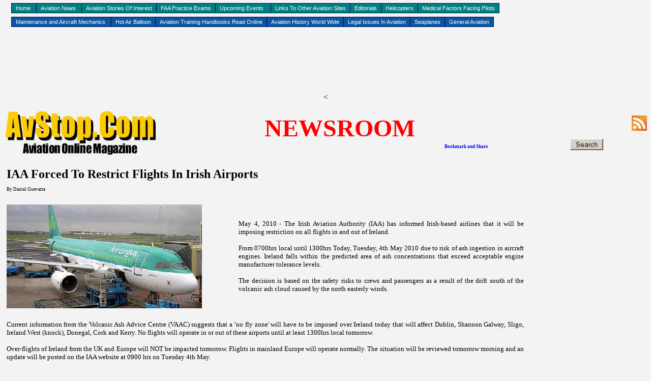

--- FILE ---
content_type: text/html
request_url: http://blog.avstop.com/news_may_2010/iaa_forced_to_restrict_flights_in_irish_airports.htm
body_size: 21478
content:




<html>
<style>
<!--
h2
	{margin-right:0in;
	margin-left:0in;
	font-size:18.0pt;
	font-family:"Times New Roman";
	font-weight:bold}
 li.MsoNormal
	{mso-style-parent:"";
	margin-bottom:.0001pt;
	font-size:12.0pt;
	font-family:"Times New Roman";
	margin-left:0in; margin-right:0in; margin-top:0in}
h1
	{margin-right:0in;
	margin-left:0in;
	font-size:24.0pt;
	font-family:"Times New Roman";
	font-weight:bold}
#table9 {
	height: 231px;
	width: 100%;
}
.style1 {
	text-align: justify;
}
.style2 {
	background-color: #C0C0C0;
}
.style3 {
	font-size: xx-small;
}
.style5 {
	font-size: xx-small;
	font-family: Verdana;
}
.style7 {
	font-size: xx-small;
	text-align: justify;
}
.style10 {
	text-align: center;
}
.style14 {
	text-align: left;
}
.style131 {
	border-color: #0000FF;
	border-width: 0;
}
.style129 {
	border: 1px solid #000000;
	background-color: #008080;
}
.style4 {
	text-decoration: none;
}
.style123 {
	color: #FFFFFF;
	font-size: 8pt;
	font-family: Verdana;
}
.style147 {
	border: 1px solid #000000;
	color: #FFFFFF;
	font-size: 8pt;
	font-family: Verdana;
	background-color: #008080;
}
.style148 {
	color: #FFFFFF;
}
.style130 {
	border-color: #000000;
	border-width: 0;
}
.style128 {
	font-size: 8pt;
	font-family: Verdana;
	border: 1px solid #000000;
	background-color: #0000CC;
}
.style126 {
	border: 1px solid #000000;
	background-color: #0000CC;
}
-->
</style>
<div class="style10">
<p>&nbsp;</p>
<p>&nbsp;</p><p align="center"><script type="text/javascript"><!--
google_ad_client = "pub-1318453117874325";

google_ad_slot = "6601888807";
google_ad_width = 728;
google_ad_height = 90;
//-->
</script>
<script type="text/javascript"
src="http://pagead2.googlesyndication.com/pagead/show_ads.js">
</script>



                            <head><body bgcolor="#F3F3F3">
<meta http-equiv="Content-Type" content="text/html; charset=windows-1252">
<title>IAA Forced To Restrict Flights In Irish Airports</title>
<script type="text/javascript">

  var _gaq = _gaq || [];
  _gaq.push(['_setAccount', 'UA-8659897-1']);
  _gaq.push(['_trackPageview']);

  (function() {
    var ga = document.createElement('script'); ga.type = 'text/javascript'; ga.async = true;
    ga.src = ('https:' == document.location.protocol ? 'https://ssl' : 'http://www') + '.google-analytics.com/ga.js';
    var s = document.getElementsByTagName('script')[0]; s.parentNode.insertBefore(ga, s);
  })();

</script>
</head>

<body>

<body>


<script type="text/javascript">var MenuLinkedBy="AllWebMenus [4]",awmMenuName="avstop1",awmBN="778";awmAltUrl="";</script>
<script charset="UTF-8" src="../com_1/avstop1.js" type="text/javascript"></script><script type="text/javascript">awmBuildMenu();</script>





<script type="text/javascript">var MenuLinkedBy="AllWebMenus [4]",awmMenuName="avstop2",awmBN="778";awmAltUrl="";</script>
<script charset="UTF-8" src="../com_2/avstop2.js" type="text/javascript"></script><script type="text/javascript">awmBuildMenu();</script>


<script type="text/javascript">
var gaJsHost = (("https:" == document.location.protocol) ? "https://ssl." : "http://www.");
document.write(unescape("%3Cscript src='" + gaJsHost + "google-analytics.com/ga.js' type='text/javascript'%3E%3C/script%3E"));
</script>
<script type="text/javascript">
try {
var pageTracker = _gat._getTracker("UA-8659897-1");
pageTracker._trackPageview();
} catch(err) {}</script>
    
<
<noscript>

</noscript>
</body>                                               

<div id ="awmAnchor-avstop2" style="position: absolute; width: 937px; height: 28px; z-index: 11; left: 22px; top: 6px" id="layer1">
&nbsp;</div>

	
<p align="center"><body><div  id="awmAnchor-avstop1" style="position: absolute; width: 936px; height: 28px; z-index: 10; left: 22px; top: 33px" id="layer9">
</div>

	
	
<table border="0" width="100%" id="table5" cellspacing="0" cellpadding="0">
	<tr>
		<td width="326">
		<img border="0" src="../9avstop.jpg" width="300" height="91"></td>
		<td>
		<table style="width: 100%">
			<tr>
				<td class="style10"><b>
		<font color="#ff0000" size="7">NEWSROOM</font></b></td>
			</tr>
			<tr>
				<td style="height: 6px"><b>
				<font color="#ff0000"><span class="style3">
<a class="addthis_button" href="http://www.addthis.com/bookmark.php?v=250&amp;username=xa-4b60fabf53082b74">
				<img src="http://s7.addthis.com/static/btn/v2/lg-share-en.gif" width="125" height="16" alt="Bookmark and Share" style="border-style: none; border-color: inherit; border-width: 0; float: right;"/></a></span></font></b></td>
			</tr>
		</table>
		</td>
		<td width="33">&nbsp;</td>
		<td width="237">

<body>    



    </body>                                               

<p align="right">
	<a href="http://feeds2.feedburner.com/AvstopAviationNewsAndResourceOnlineMagazine">
	<img border="0" src="../rss.png" width="30" height="30"></a></p>
<center><p>
<a href="http://avstop.com/search.htm">
<img alt="" class="style1" height="22" src="http://avstop.com/search.PNG" width="66" border="0"></a>
</p>
</center></form>


		</td>
	</tr>
</table>

<table border="0" width="100%" id="table8" cellspacing="0" cellpadding="0">
	<tr>
		<td width="13%"></td>
	</tr>
	</table>
<table border="0" id="table9" cellspacing="3" cellpadding="2" style="height: 231">
	<tr>
		<td colspan="3" style="height: 11px">
		<span class="style3">&nbsp;</span><br></td>
		<td rowspan="6" width="2%">&nbsp;</td>
		<td rowspan="6" width="14%">
<p align="left"><script type="text/javascript"><!--
google_ad_client = "pub-1318453117874325";

google_ad_slot = "7489018930";
google_ad_width = 160;
google_ad_height = 600;
//-->
</script>
<script type="text/javascript"
src="http://pagead2.googlesyndication.com/pagead/show_ads.js">
</script>
</td>
	</tr>
	<tr>
		<td colspan="3" style="height: 22px">
		<o:p>
		<span style="font-family: Verdana; font-style: normal">
				<span style="font-family:Verdana" class="style150"><strong>IAA 
		Forced To Restrict Flights In Irish Airports</strong></span><span style="font-size:10.0pt;
font-family:Verdana"><font size="1"><span style="font-family:Verdana" class="style150"><o:p></o:p></span><br><br></font></span>
				<span style="font-family:Verdana" class="style3">By </span></span></o:p>
		<em>
				<span class="style5" style="mso-fareast-font-family: &quot;Times New Roman&quot;; mso-ansi-language: EN-US; mso-fareast-language: EN-US; mso-bidi-language: AR-SA; font-style: normal">
				Daniel Guevarra</span></em></td>
	</tr>
	<tr>
		<td colspan="3" style="height: 7px"><font size="1">&nbsp;</font></td>
	</tr>
	<tr>
		<td style="width: 17%; ">
				<img alt="" src="aerlingus.jpg"></td>
		<td style="width: 2%; ">&nbsp;</td>
		<td class="style1" style="width: 39%; ">
		<p class="style151">
		<span style="font-size: 10.0pt; font-family: Verdana">May 4, 2010 - The 
		Irish Aviation Authority (IAA) has informed Irish-based airlines that it 
		will be imposing restriction on all flights in and out of <st1:country-region w:st="on"><st1:place w:st="on">
		Ireland.</st1:place></st1:country-region></span></p>
		<p class="style151"><span class="style152">F</span><span style="font-size: 10.0pt; font-family: Verdana">rom 
		0700hrs local until 1300hrs Today, Tuesday, 4th May 2010 due to risk of 
		ash ingestion in aircraft engines. <st1:country-region w:st="on"><st1:place
 w:st="on">Ireland</st1:place></st1:country-region> falls within the predicted 
		area of ash concentrations that exceed acceptable engine manufacturer 
		tolerance levels.&nbsp;
		<o:p>&nbsp;</o:p></span></p>
		<p class="style151">
		<span style="font-size: 10.0pt; font-family: Verdana">The decision is 
		based on the safety risks to crews and passengers as a result of the 
		drift south of the volcanic ash cloud caused by the north easterly 
		winds. </span></p>
		</td>
	</tr>
	<tr>
		<td colspan="3" class="style5" style="height: 6px">
		<p class="MsoNormal">
		&nbsp;</p>
		</td>
	</tr>
	<tr>
		<td colspan="3" style="height: 11px">
		<p class="style151">
		<span style="font-size: 10.0pt; font-family: Verdana">Current 
		information from the Volcanic Ash Advice Centre (VAAC) suggests that a 
		�no fly zone' will have to be imposed over Ireland today that will 
		affect Dublin, Shannon Galway, Sligo, Ireland West (knock), Donegal, 
		Cork and Kerry.<span style="mso-spacerun: yes"> </span>No flights will 
		operate in or out of these airports until at least 1300hrs local 
		tomorrow.
		<o:p>&nbsp;</o:p></span></p>
		<p class="style151">
		<span style="font-size: 10.0pt; font-family: Verdana">Over-flights of <st1:country-region w:st="on">
		Ireland</st1:country-region>
		from the <st1:country-region w:st="on">UK</st1:country-region> and <st1:place
w:st="on">Europe</st1:place> will NOT be impacted tomorrow. Flights in mainland
<st1:place w:st="on">Europe</st1:place> will operate normally. The situation 
		will be reviewed tomorrow morning and an update will be posted on the 
		IAA website at 0900 hrs on Tuesday 4th May.<o:p></o:p></span></p>
		<strong><font size="2">
		<table style="width: 100%">
			<tr>
				<td style="width: 702px" class="style153"><strong><font size="2">Other News Stories<br>
		</font>
		<ul>
			<li class="style7">
			<strong><a href="gulfstream_g650_flies_at_mach_0.925.htm">Gulfstream 
			G650 Flies At Mach 0.925</a></strong></li>
			<li class="style7">
			<strong>
			<a href="iaa_forced_to_restrict_flights_in_irish_airports.htm">IAA 
			Forced To Restrict Flights In Irish Airports</a></strong></li>
			<li class="style7">
			<strong>
			<a href="machinists_overwhelmingly_authorize_strike_actions_at_boeing.htm">
			Machinists Overwhelmingly Authorize Strike Actions At Boeing</a></strong></li>
			<li class="style7">
			<strong>
			<a href="the_faa_launches_a_new_information_system_for_pilots.htm">
			The FAA Launches A New Information System For Pilots</a></strong></li>
			<li class="style7">
			<strong>
			<a href="the_faa_launches_a_new_information_system_for_pilots.htm">
			The FAA Launches A New Information System For Pilots</a></strong></li>
			<li class="style7">
			<strong>
			<a href="ntsb_investigating_near_collision_of_southwest_737_and_news_helicopter.htm">
			NTSB Investigating Near Collision Of Southwest 737 And News 
			Helicopter</a></strong></li>
			<li class="style7">
			<strong>
			<a href="faa_proposes_$297000_civil_penalty_against_air_mods.htm">
			FAA Proposes $297,000 Civil Penalty Against Air Mods</a></strong></li>
			<li class="style7">
			<strong>
			<a href="machinists_warn_of_obstacles_to_ual_continental_merger.htm">
			Machinists Warn Of Obstacles To UAL Continental Merger</a></strong></li>
			<li class="style7">
			<strong>
			<a href="united_and_continental_have_a_definitive_merger_agreement.htm">
			United And Continental Have A Definitive Merger Agreement</a></strong></li>
			<li class="style7">
			<strong>
			<a href="united_flight_attendants_on_merger_job_protections_must_come_first.htm">
			United Flight Attendants On Merger Job Protections Must Come First</a></strong></li>
			<li class="style7">
			<strong>
			<a href="../news_may_2010/suppliers_charged_in_military_aircraft_heat_seeking_missile_flare_scheme.htm">
			Suppliers Charged In Military Aircraft Heat Seeking Missile Flare 
			Scheme</a></strong></li>
			<li class="style7">
			<strong>
			<a href="../news_may_2010/alternative_jet_fuel_powers_first_u.s._commercial_flight.htm">
			Alternative Jet Fuel Powers First U.S. Commercial Flight</a></strong></li>
			<li class="style7">
			<strong>
			<a href="../news_may_2010/quadriplegic_pilot_revives_career_in_aviation_at_indiana_state_university.htm">
			Quadriplegic Pilot Revives Career In Aviation At Indiana State 
			University</a></strong></li>
			<li class="style7">
			<strong>
			<a href="../news_may_2010/faa_atc_to_stop_issuing_to_pilots_the_phrase_taxi_to_a_given_runway.htm">
			FAA ATC To Stop Issuing To Pilots The Phrase �Taxi To� A Given 
			Runway</a></strong></li>
		</ul>
		</strong></td>
				<td><a href="http://avstop.com/quiz">
				<img alt="" class="style149" height="200" src="../quiz_Logo_news_page.jpg" width="300"></a>&nbsp;</td>
			</tr>
		</table>
		</font>
		</strong></td>
	</tr>
	</table>

<table border="0" width="100%" id="table10" cellspacing="0" cellpadding="0">
	<tr>
		<td class="style7">

<head><p align="center">&nbsp;</p>

<body bgcolor="#F3F3F3">
<meta content="The Irish Aviation Authority (IAA) has informed Irish-based airlines that it will be imposing restriction on all flights in and out of Ireland." name="description">
<meta content="IAA, restrict, flights, Irish Airports, Volcanic Ash Advice Centre, VAAC, Shannon Galway" name="keywords">
<meta name="alexaVerifyID" content="GwN4TcsV6Y-W8CLjAyeaWtxFqos" />
<meta content="72c1ffc50caa9cd2" name="y_key" />
<meta content="32884B48D42EE6FB983DB813FB89DBED" name="msvalidate.01" />
<meta content="en-us" http-equiv="Content-Language" />
<meta content="text/html; charset=windows-1252" http-equiv="Content-Type" />

<style>
.style4 {
	text-decoration: none;
}
.style7 {
	font-size: xx-small;
	font-family: Verdana;
}
.style123 {
	color: #FFFFFF;
	font-size: 8pt;
	font-family: Verdana;
}
.style126 {
	border: 1px solid #000000;
	background-color: #0000CC;
}
.style128 {
	font-size: 8pt;
	font-family: Verdana;
	border: 1px solid #000000;
	background-color: #0000CC;
}
.style129 {
	border: 1px solid #000000;
	background-color: #008080;
}
.style130 {
	border-color: #000000;
	border-width: 0;
}
.style131 {
	border-color: #0000FF;
	border-width: 0;
}
.style147 {
	border: 1px solid #000000;
	color: #FFFFFF;
	font-size: 8pt;
	font-family: Verdana;
	background-color: #008080;
}
.style148 {
	color: #FFFFFF;
}
.style14 {
	font-family: Verdana;
}
.style1 {
	text-align: justify;
}
.style149 {
	border-width: 1px;
}
.style150 {
	font-size: 18pt;
}
.style151 {
	text-align: justify;
}
.style152 {
	font-family: Verdana;
	font-size: 10pt;
}
.style153 {
	font-family: Verdana;
}
</style>

</body>

<script type="text/javascript">

  var _gaq = _gaq || [];
  _gaq.push(['_setAccount', 'UA-8659897-1']);
  _gaq.push(['_trackPageview']);

  (function() {
    var ga = document.createElement('script'); ga.type = 'text/javascript'; ga.async = true;
    ga.src = ('https:' == document.location.protocol ? 'https://ssl' : 'http://www') + '.google-analytics.com/ga.js';
    var s = document.getElementsByTagName('script')[0]; s.parentNode.insertBefore(ga, s);
  })();

</script>
</head>

<body>


<script type="text/javascript">
var gaJsHost = (("https:" == document.location.protocol) ? "https://ssl." : "http://www.");
document.write(unescape("%3Cscript src='" + gaJsHost + "google-analytics.com/ga.js' type='text/javascript'%3E%3C/script%3E"));
</script>
<script type="text/javascript">
try {
var pageTracker = _gat._getTracker("UA-8659897-1");
pageTracker._trackPageview();
} catch(err) {}</script>

<script src="../quant.js" type="text/javascript"></script>

</body>

<table style="width: 100%">
	<tr>
		<td style="height: 13px">
		<table class="style131" style="width: 100%">
			<tr>
				<td class="style129" style="width: 41px">
				<a class="style4" href="http://avstop.com/">
				<span class="style123">Home</span></a></td>
				<td class="style129" style="width: 86px">
				<a class="style4" href="http://avstop.com/news/index.html">
				<span class="style123">Aviation News</span></a></td>
				<td class="style129" style="width: 163px">
				<a class="style4" href="http://avstop.com/stories/stories/index.htm">
				<span class="style123">Aviation Stories Of Interest</span></a></td>
				<td class="style147" style="width: 67px">
				<a class="style4" href="http://avstop.com/quiz/">
				<span class="style148">FAA Exam</span></a></td>
				<td class="style129" style="width: 106px">
				<a class="style4" href="http://avstop.com/events/index.htm">
				<span class="style123">Upcoming Events</span></a></td>
				<td class="style129" style="width: 127px">
				<a class="style4" href="http://avstop.com/links/index.html">
				<span class="style123">Links To Other Sites</span></a></td>
				<td class="style129" style="width: 98px">
				<a class="style4" href="http://avstop.com/generalaviation/index.html">
				<span class="style123">General Aviation</span></a></td>
				<td class="style129" style="width: 72px">
				<a class="style4" href="http://avstop.com/helicopters/index.html">
				<span class="style123">Helicopters</span></a></td>
				<td class="style129">
				<a class="style4" href="http://avstop.com/medical/index.html">
				<span class="style123">Medical Factors Facing Pilots</span></a></td>
			</tr>
		</table>
		</td>
	</tr>
	<tr>
		<td style="height: 13px">
		<table class="style130" style="width: 100%">
			<tr>
				<td class="style128" style="width: 214px">
				<a class="style4" href="http://avstop.com/maint/index.html">
				<span class="style123">Maintenance and Aircraft Mechanics</span></a></td>
				<td class="style126" style="width: 97px">
				<a class="style4" href="http://avstop.com/balloon/index.html">
				<span class="style123">Hot Air Balloon</span></a></td>
				<td class="style126" style="width: 249px">
				<a class="style4" href="http://avstop.com/ac/index.html">
				<span class="style123">Aviation Training Handbooks Read Online</span></a></td>
				<td class="style126" style="width: 107px">
				<a class="style4" href="http://avstop.com/history/index.html">
				<span class="style123">Aviation History</span></a></td>
				<td class="style126" style="width: 147px">
				<a class="style4" href="http://avstop.com/legal/index.html">
				<span class="style123">Legal Issues In Aviation</span></a></td>
				<td class="style126">
				<a class="style4" href="http://avstop.com/seaplane/index.html">
				<span class="style123">Sea Planes</span></a></td>
				<td class="style126" style="width: 53px">
				<a class="style4" href="http://avstop.com/editorials/index.html">
				<span class="style123">Editorials</span></a></td>
			</tr>
		</table>
		</td>
	</tr>
</table>
		</td>
	</tr>
	<tr>
		<td class="style7">&nbsp;</td>
	</tr>
	<tr>
		<td class="style2"><font size="1">&nbsp;<b><font size="1" face="Verdana">�AvStop 
		Online&nbsp;Magazine &nbsp;&nbsp;&nbsp;&nbsp;&nbsp;&nbsp;&nbsp;&nbsp;&nbsp;&nbsp;&nbsp;&nbsp;&nbsp;&nbsp;&nbsp;&nbsp;&nbsp;&nbsp;&nbsp;&nbsp;&nbsp;&nbsp;&nbsp;&nbsp;&nbsp;&nbsp;&nbsp;&nbsp;&nbsp;&nbsp;&nbsp;&nbsp;&nbsp;&nbsp;&nbsp;&nbsp;&nbsp;&nbsp;&nbsp;</font><span style="font-size: 12pt; font-family: Times New Roman"><font size="1" face="Verdana">&nbsp;&nbsp;&nbsp;&nbsp;&nbsp;&nbsp;&nbsp;&nbsp;&nbsp;&nbsp;&nbsp;&nbsp;&nbsp;&nbsp;&nbsp;&nbsp;&nbsp;&nbsp;&nbsp; 
		&nbsp;&nbsp;
		</font>
		<font color="#0000ff" size="1" face="Verdana">&nbsp;&nbsp;<a href="mailto:info@avstop.org"><font color="#0000ff">Contact 
		Us</font></a>&nbsp;&nbsp;&nbsp;&nbsp;&nbsp;&nbsp;&nbsp;&nbsp;&nbsp;&nbsp;&nbsp;&nbsp;&nbsp;&nbsp;&nbsp;&nbsp;&nbsp;&nbsp;&nbsp;&nbsp;&nbsp;&nbsp;&nbsp;&nbsp;&nbsp;&nbsp;&nbsp;&nbsp;&nbsp;&nbsp;&nbsp;&nbsp;&nbsp;&nbsp;&nbsp;&nbsp;&nbsp;&nbsp;&nbsp;&nbsp;&nbsp;&nbsp;&nbsp;&nbsp;&nbsp;&nbsp;&nbsp;&nbsp;&nbsp;
		<a href="../news/index.html">Return To News</a>&nbsp;&nbsp;&nbsp;&nbsp;&nbsp;&nbsp;&nbsp;&nbsp;&nbsp;&nbsp;&nbsp;&nbsp;&nbsp;&nbsp;&nbsp;&nbsp;&nbsp;&nbsp;&nbsp;&nbsp;&nbsp;&nbsp;&nbsp;&nbsp;&nbsp;&nbsp;&nbsp;&nbsp;&nbsp;&nbsp;&nbsp;&nbsp;&nbsp;&nbsp;&nbsp;&nbsp;&nbsp;&nbsp;&nbsp;&nbsp;&nbsp; 
<a class="addthis_button" href="http://www.addthis.com/bookmark.php?v=250&amp;username=xa-4b5f20fb21134765"><img src="http://s7.addthis.com/static/btn/v2/lg-share-en.gif" width="125" height="16" alt="Bookmark and Share" style="border:0"/></a><script type="text/javascript" src="http://s7.addthis.com/js/250/addthis_widget.js#username=xa-4b5f20fb21134765"></script>

</font></b></font></td>
	</tr>
	<tr>
		<td class="style5">&nbsp;</td>
	</tr>
	<tr>
		<td><p align="center"><script type="text/javascript"><!--
google_ad_client = "pub-1318453117874325";

google_ad_slot = "4320077645";
google_ad_width = 728;
google_ad_height = 90;
//-->
</script>
<script type="text/javascript"
src="http://pagead2.googlesyndication.com/pagead/show_ads.js">
</script>
		&nbsp;</td>
	</tr>
	</table>
     </body>                                               



<p style="margin-top:10px; margin-bottom:0; padding-bottom:0; text-align:center; line-height:0"><a target="_blank" href="http://feeds2.feedburner.com/~r/avstop/Xezl/~6/1"><img src="http://feeds2.feedburner.com/avstop/Xezl.1.gif" alt="AvStop Aviation News and Resource Online Magazine" style="border:0"></a></p><p style="margin-top:5px; padding-top:0; font-size:x-small; text-align:center">
<a href="http://feedburner.google.com/fb/a/headlineanimator/install?id=p5m5r6b2k98v9nkfoc3s37pucs&amp;w=1" onclick="window.open(this.href, 'haHowto', 'width=520,height=600,toolbar=no,address=no,resizable=yes,scrollbars'); return false" target="_blank">Grab this Headline Animator</a></p>

					</A>&nbsp;&nbsp;
							<p class="style14">&nbsp;</p>
	</div><footer>


</footer></html>

--- FILE ---
content_type: text/html; charset=utf-8
request_url: https://www.google.com/recaptcha/api2/aframe
body_size: 267
content:
<!DOCTYPE HTML><html><head><meta http-equiv="content-type" content="text/html; charset=UTF-8"></head><body><script nonce="gC-97oLH0j8X2usxIVxQVg">/** Anti-fraud and anti-abuse applications only. See google.com/recaptcha */ try{var clients={'sodar':'https://pagead2.googlesyndication.com/pagead/sodar?'};window.addEventListener("message",function(a){try{if(a.source===window.parent){var b=JSON.parse(a.data);var c=clients[b['id']];if(c){var d=document.createElement('img');d.src=c+b['params']+'&rc='+(localStorage.getItem("rc::a")?sessionStorage.getItem("rc::b"):"");window.document.body.appendChild(d);sessionStorage.setItem("rc::e",parseInt(sessionStorage.getItem("rc::e")||0)+1);localStorage.setItem("rc::h",'1769365004176');}}}catch(b){}});window.parent.postMessage("_grecaptcha_ready", "*");}catch(b){}</script></body></html>

--- FILE ---
content_type: application/javascript
request_url: http://blog.avstop.com/com_2/avstop2.js
body_size: 7838
content:
//----------DHTML Menu Created using AllWebMenus PRO ver 5.2-#810---------------
//C:\avstop_new\com_2\avstop2.awm
var awmMenuName='avstop2';
var awmLibraryBuild=810;
var awmLibraryPath='/../com_2';
var awmImagesPath='/../awmdata/avstop2';
var awmSupported=(navigator.appName + navigator.appVersion.substring(0,1)=="Netscape5" || document.all || document.layers || navigator.userAgent.indexOf('Opera')>-1 || navigator.userAgent.indexOf('Konqueror')>-1)?1:0;
if (awmAltUrl!='' && !awmSupported) window.location.replace(awmAltUrl);
if (awmSupported){
var nua=navigator.userAgent,scriptNo=(nua.indexOf('Chrome')>-1)?2:((nua.indexOf('Safari')>-1)?7:(nua.indexOf('Gecko')>-1)?2:((document.layers)?3:((nua.indexOf('Opera')>-1)?4:((nua.indexOf('Mac')>-1)?5:1))));
var mpi=document.location,xt="";
var mpa=mpi.protocol+"//"+mpi.host;
var mpi=mpi.protocol+"//"+mpi.host+mpi.pathname;
if(scriptNo==1){oBC=document.all.tags("BASE");if(oBC && oBC.length) if(oBC[0].href) mpi=oBC[0].href;}
while (mpi.search(/\\/)>-1) mpi=mpi.replace("\\","/");
mpi=mpi.substring(0,mpi.lastIndexOf("/")+1);
var e=document.getElementsByTagName("SCRIPT");
for (var i=0;i<e.length;i++){if (e[i].src){if (e[i].src.indexOf(awmMenuName+".js")!=-1){xt=e[i].src.split("/");if (xt[xt.length-1]==awmMenuName+".js"){xt=e[i].src.substring(0,e[i].src.length-awmMenuName.length-3);if (e[i].src.indexOf("://")!=-1){mpi=xt;}else{if(xt.substring(0,1)=="/")mpi=mpa+xt; else mpi+=xt;}}}}}
while (mpi.search(/\/\.\//)>-1) {mpi=mpi.replace("/./","/");}
var awmMenuPath=mpi.substring(0,mpi.length-1);
while (awmMenuPath.search("'")>-1) {awmMenuPath=awmMenuPath.replace("'","%27");}
document.write("<SCRIPT SRC='"+awmMenuPath+awmLibraryPath+"/awmlib"+scriptNo+".js'><\/SCRIPT>");
var n=null;
awmzindex=1000;
}

var awmImageName='';
var awmPosID='';
var awmSubmenusFrame='';
var awmSubmenusFrameOffset;
var awmOptimize=0;
var awmHash='IHSKPSQWFFQOTQXSXUDWBYGAFCJENE';
var awmUseTrs=0;
var awmSepr=["0","","",""];
var awmMarg=[0,0,0,0];
function awmBuildMenu(){
if (awmSupported){
awmCreateCSS(0,1,0,n,'#000066',n,n,n,'solid','1','#000066',0,0);
awmCreateCSS(1,2,0,'#FFFFFF','#008080',n,'11px Tahoma, Arial, Helvetica, sans-serif',n,'none','0','#000000','3px 8px 3px 8',1);
awmCreateCSS(0,2,0,'#FFFFFF','#7486E1',n,'11px Tahoma, Arial, Helvetica, sans-serif',n,'none','0','#000000','3px 8px 3px 8',1);
awmCreateCSS(1,2,0,'#000066','#D2D9FF',n,'11px Tahoma, Arial, Helvetica, sans-serif',n,'none','0','#000000','3px 8px 3px 8',1);
awmCreateCSS(0,2,0,'#000066','#C2CBFC',n,'11px Tahoma, Arial, Helvetica, sans-serif',n,'none','0','#000000','3px 8px 3px 8',1);
var s0=awmCreateMenu(0,0,0,0,1,0,0,0,0,10,10,0,1,0,1,0,1,n,n,100,1,0,0,0,100,-1,1,200,200,0,0,0,"0,0,0",n,n,n,n,n,n,n,n,0,0,0,0,0,0,0,0,1);
it=s0.addItem(1,2,2,"Home ",n,n,"","http://avstop.com",n,n,n,"http://avstop.com",n,0,0,2,0,0,0,n);
it=s0.addItem(1,2,2,"Aviation News ",n,n,"","http://avstop.com/news/index.html",n,n,n,"http://avstop.com/news/index.html",n,0,0,2,0,0,1,n);
it=s0.addItem(1,2,2,"Aviation Stories Of Interest",n,n,"","http://avstop.com/stories/stories/index.htm",n,n,n,"http://avstop.com/stories/stories/index.htm",n,0,0,2,0,0,2,n);
var s1=it.addSubmenu(0,0,-1,0,0,0,0,0,1,1,0,n,n,100,-1,2,0,-1,1,200,200,0,0,"0,0,0",1);
it=s1.addItem(3,4,4,"NTSB Investigations Worth Reading, Transcripts and Pilot Reports",n,n,"","http://avstop.com/transcripts/index.htm",n,n,n,"http://avstop.com/transcripts/index.htm",n,0,0,2,0,0,3,n);
it=s1.addItem(3,4,4,"Aviation Stories Of Interest",n,n,"","http://avstop.com/stories/index.html",n,n,n,"http://avstop.com/stories/index.html",n,0,0,2,0,0,4,n);
it=s1.addItem(3,4,4,"Technical Stories Of Interest",n,n,"","http://avstop.com/technical/index.html",n,n,n,"http://avstop.com/technical/index.html",n,0,0,2,0,0,5,n);
it=s0.addItem(1,2,2,"FAA Practice Exams",n,n,"","http://avstop.com/quiz/",n,n,n,"http://avstop.com/quiz/",n,0,0,2,0,0,6,n);
it=s0.addItem(1,2,2,"Upcoming Events &nbsp;",n,n,"","http://avstop.com/events/index.htm",n,n,n,"http://avstop.com/events/index.htm",n,0,0,2,0,0,7,n);
it=s0.addItem(1,2,2,"Links To Other Aviation Sites",n,n,"","http://avstop.com/links/index.html",n,n,n,"http://avstop.com/links/index.html",n,0,0,2,0,0,8,n);
it=s0.addItem(1,2,2,"Editorials",n,n,"","http://avstop.com/editorials/index.html",n,n,n,"http://avstop.com/editorials/index.html",n,0,0,2,0,0,9,n);
it=s0.addItem(1,2,2,"Helicopters",n,n,"","http://avstop.com/helicopters/index.html",n,n,n,"http://avstop.com/helicopters/index.html",n,0,0,2,0,0,10,n);
it=s0.addItem(1,2,2,"Medical Factors Facing Pilots",n,n,"","http://avstop.com/medical/index.html",n,n,n,"http://avstop.com/medical/index.html",n,0,0,2,0,0,11,n);
var s1=it.addSubmenu(0,0,-1,0,0,0,0,0,1,1,0,n,n,100,-1,1,0,-1,1,200,200,0,0,"0,0,0",1);
it=s1.addItem(3,4,4,"Alcohol And Flying",n,n,"","http://avstop.com/medical/alcoholandflying.htm",n,n,n,"http://avstop.com/medical/alcoholandflying.htm",n,0,0,2,0,0,12,n);
it=s1.addItem(3,4,4,"Color Perception And Visual Acuity",n,n,"","http://avstop.com/medical/eye.html",n,n,n,"http://avstop.com/medical/eye.html",n,0,0,2,0,0,13,n);
it=s1.addItem(3,4,4,"Decompression",n,n,"","http://avstop.com/medical/decompression.htm",n,n,n,"http://avstop.com/medical/decompression.htm",n,0,0,2,0,0,14,n);
it=s1.addItem(3,4,4,"Night Operations",n,n,"","http://avstop.com/medical/nightoperations.htm",n,n,n,"http://avstop.com/medical/nightoperations.htm",n,0,0,2,0,0,15,n);
it=s1.addItem(3,4,4,"Amputee",n,n,"","http://avstop.com/medical/amputee.htm",n,n,n,"http://avstop.com/medical/amputee.htm",n,0,0,2,0,0,16,n);
it=s1.addItem(3,4,4,"FAQ&#39;s Medical",n,n,"","http://avstop.com/medical/faqmedicals.htm",n,n,n,"http://avstop.com/medical/faqmedicals.htm",n,0,0,2,0,0,17,n);
it=s1.addItem(3,4,4,"Pressure Change",n,n,"","http://avstop.com/stories/pressurechange.htm",n,n,n,"http://avstop.com/stories/pressurechange.htm",n,0,0,2,0,0,18,n);
it=s1.addItem(3,4,4,"Encountering Hypoxia",n,n,"","http://avstop.com/medical/anencountewithhypoxia.htm",n,n,n,"http://avstop.com/medical/anencountewithhypoxia.htm",n,0,0,2,0,0,19,n);
it=s1.addItem(3,4,4,"Treating With Insulin",n,n,"","http://avstop.com/medical/diabets.htm",n,n,n,"http://avstop.com/medical/diabets.htm",n,0,0,2,0,0,20,n);
it=s1.addItem(3,4,4,"Recovering Alcoholic",n,n,"","http://avstop.com/medical/recoveringalcoholicairmen.htm",n,n,n,"http://avstop.com/medical/recoveringalcoholicairmen.htm",n,0,0,2,0,0,21,n);
it=s1.addItem(3,4,4,"Blue Skies",n,n,"","http://avstop.com/stories/blueskies.htm",n,n,n,"http://avstop.com/stories/blueskies.htm",n,0,0,2,0,0,22,n);
it=s1.addItem(3,4,4,"Jet Lag",n,n,"","http://avstop.com/medical/jetlag.htm",n,n,n,"http://avstop.com/medical/jetlag.htm",n,0,0,2,0,0,23,n);
it=s1.addItem(3,4,4,"Ultraviolet Radiation",n,n,"","http://avstop.com/medical/ultravioletradiation.htm",n,n,n,"http://avstop.com/medical/ultravioletradiation.htm",n,0,0,2,0,0,24,n);
it=s1.addItem(3,4,4,"Hearing and Noise in Aviation",n,n,"","http://avstop.com/medical/earnoise.htm",n,n,n,"http://avstop.com/medical/earnoise.htm",n,0,0,2,0,0,25,n);
it=s1.addItem(3,4,4,"Some Practical Facts About Vitamins",n,n,"","http://avstop.com/medical/vitamin.htm",n,n,n,"http://avstop.com/medical/vitamin.htm",n,0,0,2,0,0,26,n);
it=s1.addItem(3,4,4,"Know Your 5 Critical Numbers",n,n,"","http://avstop.com/medical/five.htm",n,n,n,"http://avstop.com/medical/five.htm",n,0,0,2,0,0,27,n);
it=s1.addItem(3,4,4,"Are We Too &#39;Flexible&#39; in Certifying Private Pilots?",n,n,"","http://avstop.com/medical/editorial.htm",n,n,n,"http://avstop.com/medical/editorial.htm",n,0,0,2,0,0,28,n);
it=s1.addItem(3,4,4,"Medical Handbook For Pilots",n,n,"","http://avstop.com/medical/med/index.html",n,n,n,"http://avstop.com/medical/med/index.html",n,0,0,2,0,0,29,n);
s0.pm.buildMenu();
}}
